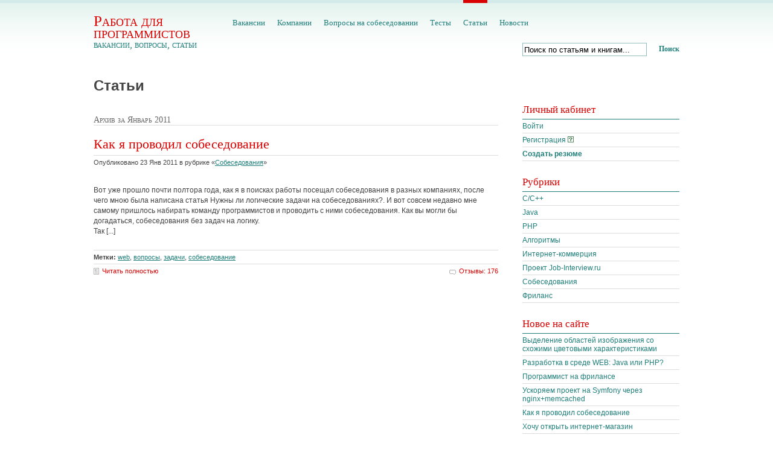

--- FILE ---
content_type: text/html; charset=UTF-8
request_url: http://job-interview.ru/articles/post/date/2011/01
body_size: 6088
content:
<!DOCTYPE html PUBLIC "-//W3C//DTD XHTML 1.0 Transitional//EN" "http://www.w3.org/TR/xhtml1/DTD/xhtml1-transitional.dtd">
<html xmlns="http://www.w3.org/1999/xhtml" lang="ru">
<head profile="http://gmpg.org/xfn/11">
	<meta http-equiv="Content-Type" content="text/html; charset=UTF-8" />
	<meta http-equiv="Content-Language" content="ru" />
	<meta name="keywords" content="статьи, собеседование, программист, вопросы, тесты, вакансии, работа, помощь, php, пхп, веб, web" />
	<meta name="description" content="Вопросы на собеседованиях для программистов, вакансии, тесты для программистов, статьи о поиске работы и профессии программиста" />
	<meta name='yandex-verification' content='58d3188ba8fb47d2' />
	<title>  2011  Январь / Статьи / Работа для  программистов</title>

	<link rel="stylesheet" href="/articles/wp-content/themes/job-interview/style.css" type="text/css" media="screen" />

		
	<link rel="alternate" type="application/rss+xml" title="RSS 2.0" href="http://job-interview.ru/articles/feed" />
	<link rel="alternate" type="text/xml" title="RSS .92" href="http://job-interview.ru/articles/feed/rss" />
	<link rel="alternate" type="application/atom+xml" title="Atom 0.3" href="http://job-interview.ru/articles/feed/atom" />
	<link rel="pingback" href="/articles/xmlrpc.php" />
	<link rel="shortcut icon" href="/favicon.ico" />

		<link rel='archives' title='Март 2012' href='/articles/post/date/2012/03' />
	<link rel='archives' title='Февраль 2012' href='/articles/post/date/2012/02' />
	<link rel='archives' title='Май 2011' href='/articles/post/date/2011/05' />
	<link rel='archives' title='Февраль 2011' href='/articles/post/date/2011/02' />
	<link rel='archives' title='Январь 2011' href='/articles/post/date/2011/01' />
	<link rel='archives' title='Май 2010' href='/articles/post/date/2010/05' />
	<link rel='archives' title='Февраль 2010' href='/articles/post/date/2010/02' />
	<link rel='archives' title='Декабрь 2009' href='/articles/post/date/2009/12' />
	<link rel='archives' title='Октябрь 2009' href='/articles/post/date/2009/10' />
	<link rel='archives' title='Август 2009' href='/articles/post/date/2009/08' />
	<link rel='archives' title='Июль 2009' href='/articles/post/date/2009/07' />
	<link rel='archives' title='Июнь 2009' href='/articles/post/date/2009/06' />


	<link rel='stylesheet' id='wp-e-commerce-dynamic-css'  href='/articles/wp-content/plugins/wp-e-commerce/themes/wpsc_user_dynamic.css?ver=3.7.33' type='text/css' media='all' />
<link rel='stylesheet' id='wpsc-theme-css-css'  href='/articles/wp-content/plugins/wp-e-commerce/themes/iShop/iShop.css?ver=3.7.33' type='text/css' media='all' />
<link rel='stylesheet' id='wpsc-theme-css-compatibility-css'  href='/articles/wp-content/plugins/wp-e-commerce/themes/compatibility.css?ver=3.7.33' type='text/css' media='all' />
<link rel='stylesheet' id='wpsc-product-rater-css'  href='/articles/wp-content/plugins/wp-e-commerce/js/product_rater.css?ver=3.7.33' type='text/css' media='all' />
<link rel='stylesheet' id='wpsc-thickbox-css'  href='/articles/wp-content/plugins/wp-e-commerce/js/thickbox.css?ver=3.7.33' type='text/css' media='all' />
<!--[if lt IE 7]>
<link rel='stylesheet' id='wpsc-ie-fixes-css'  href='/articles/wp-content/plugins/wp-e-commerce/themes/wpsc-ie-fixes.css?ver=3.7.33' type='text/css' media='all' />
<![endif]-->
<link rel='stylesheet' id='wp-pagenavi-css'  href='/articles/wp-content/plugins/wp-pagenavi/pagenavi-css.css?ver=2.50' type='text/css' media='all' />
<script type='text/javascript' src='http://job-interview.ru/articles/wp-includes/js/jquery/jquery.js?ver=1.3.2'></script>
<script type='text/javascript' src='/articles/wp-content/plugins/wp-e-commerce/js/wp-e-commerce.js?ver=3.733'></script>
<script type='text/javascript' src='/articles/wp-content/plugins/wp-e-commerce/js/ajax.js?ver=3.733'></script>
<script type='text/javascript' src='/articles/wp-content/plugins/wp-e-commerce/themes/wpsc_user_dynamic.js?ver=3.7.33'></script>
<script type='text/javascript' src='/articles/wp-content/plugins/wp-e-commerce/wpsc-admin/js/jquery.livequery.js?ver=1.0.3'></script>
<script type='text/javascript' src='/articles/wp-content/plugins/wp-e-commerce/js/user.js?ver=3.733'></script>
<script type='text/javascript' src='/articles/wp-content/plugins/wp-e-commerce/js/thickbox.js?ver=Instinct_e-commerce'></script>
<link rel="EditURI" type="application/rsd+xml" title="RSD" href="/articles/xmlrpc.php?rsd" />
<link rel="wlwmanifest" type="application/wlwmanifest+xml" href="/articles/wp-includes/wlwmanifest.xml" /> 
<link rel='index' title='Работа для  программистов' href='/articles' />
<meta name="generator" content="WordPress 2.8" />
<!-- Theme My Login Version 3.2.7 -->
<link rel="stylesheet" type="text/css" href="/articles/wp-content/plugins/theme-my-login/theme-my-login.css" />
<!-- Theme My Login Version 3.2.7 -->
<link rel='alternate' type='application/rss+xml' title='Работа для  программистов Product List RSS' href='/articles/index.php?rss=true&amp;action=product_list'/>
<link rel="stylesheet" href="/articles/wp-content/plugins/wp-syntax/wp-syntax.css" type="text/css" media="screen" />
</head>

<body>

<div id="wrap">
	
	<div id="header">
		<div class="topLogo">
						<h1><a href="/" title="Работа для  программистов">Работа для  программистов</a></h1>
						<span class="blogDescription">вакансии, вопросы, статьи</span>		</div>

		<div class="topMenu">
		<ul style="font-size: 13px; width: 700px">
			<li><a href="/vacancy/" title="Вакансии для программистов">Вакансии</a></li>
                        <li><a href="/company/" title="Работа в компаниях для  программистов">Компании</a></li>
			<li><a href="/questions/" title="Вопросы на собеседовании для программистов">Вопросы на собеседовании</a></li>
			<li><a href="/test/" title="Тесты для программистов">Тесты</a></li>
			<li class="current_page_item"><a href="/articles/" title="Статьи для программистов">Статьи</a></li>
                        <li><a href="/news/" title="Новости для программистов">Новости</a></li>
		</ul>
		</div>

		<div class="topSearch">
			<form method="get" name="searchform" id="searchform" action="/search">
				<input type="text" value="Поиск по статьям и книгам..." name="s" class="s" onfocus="if (this.value == 'Поиск по статьям и книгам...') {this.value = '';}" onblur="if (this.value == '') {this.value = 'Поиск по статьям и книгам...';}" />
				<a href="javascript:document.searchform.submit();" class="searchSubmit">Поиск</a>
			</form>
		</div>
	</div>
	<div id="headPart">
	  <h1>Статьи</h1>
	</div>

	<div id="page">

		
		<div id="content">

						
						<h4 class="archiveTitle">Архив за Январь 2011</h4>

			
								<div class="post">
				<div class="postTitle"><h2><a href="/articles/post/290" rel="bookmark" title="Как я проводил собеседование">Как я проводил собеседование</a></h2></div>
				<div class="postInfo">Опубликовано 23 Янв 2011 в рубрике «<a href="/articles/post/category/interview" title="Просмотреть все записи в Собеседования" rel="category tag">Собеседования</a>» </div>

				<div class="postContent">
				<p>Вот уже прошло почти полтора года, как я в поисках работы посещал собеседования в разных компаниях, после чего мною была написана статья Нужны ли логические задачи на собеседованиях?. И вот совсем недавно мне самому пришлось набирать команду программистов и проводить с ними собеседования. Как вы могли бы догадаться, собеседования без задач на логику.<br />
Так [...]</p>
				</div>

				<div class="postExtras"><strong>Метки:</strong> <a href="/articles/post/tag/web" rel="tag">web</a>, <a href="/articles/post/tag/%d0%b2%d0%be%d0%bf%d1%80%d0%be%d1%81%d1%8b" rel="tag">вопросы</a>, <a href="/articles/post/tag/%d0%b7%d0%b0%d0%b4%d0%b0%d1%87%d0%b8" rel="tag">задачи</a>, <a href="/articles/post/tag/%d1%81%d0%be%d0%b1%d0%b5%d1%81%d0%b5%d0%b4%d0%be%d0%b2%d0%b0%d0%bd%d0%b8%d0%b5" rel="tag">собеседование</a></div>				
				<div class="postMeta">
					<span class="postLink"><a href="/articles/post/290" title="Как я проводил собеседование">Читать полностью</a></span>
										<span class="postComments"><a href="/articles/post/290#comments" title="Комментарий на Как я проводил собеседование">Отзывы: 176 </a></span>
									</div>
			</div>
			


					</div>

		
				<div id="rsidebar">
                        <ul>
                            <li>
                                <h2>Личный кабинет</h2>

                                                                    <script>
                                    jQuery(document).ready(function(){

                                    jQuery("#why_reg").click(function () {
                                        if(jQuery("#why_reg_text").is(":hidden"))
                                        {
                                            jQuery("#why_reg_text").fadeIn("slow");
                                        }
                                        else
                                        {
                                            jQuery("#why_reg_text").fadeOut("slow");
                                        }
                                    });

                                    jQuery("#why_reg_close").click(function () {
                                        jQuery("#why_reg_text").fadeOut("slow");
                                    });

                                    });
                                    </script>

                                    <div id="why_reg_text" class="why_reg_message" style="display: none">
                                        <table border="0" cellpadding="0" cellspacing="0" width="100%">
                                            <tr>
                                                <td><center><strong>Для чего нужна регистрация?</strong></center></td>
                                                <td align="right"><a style="outline: none;" id="why_reg_close" href="javascript: void(0);"><img src="/articles/wp-content/plugins/user_verify_ajax/includes/images/krestik.gif"></a></td>
                                            </tr>
                                        </table>
                                        <p>
                                            После прохождения <a href="/articles/login?action=register">регистрации</a> вы получаете возможность добавлять статьи, в которых можете делиться своим опытом прохождения собеседований, профессиональными знаниями или задать интересующие вас вопросы и получать на них ответы от программистов.                                        </p>

                                    </div>
                                
                                <ul>
                                                                    <li>
                                        <a href="/articles/login">Войти</a>
                                    </li>
                                    <li>
                                        <a href="/register/">Регистрация</a> <a style="outline: none;" id="why_reg" href="javascript: void(0);" title="Для чего нужна регистрация?"><img src="/articles/wp-content/plugins/user_verify_ajax/includes/images/question.gif" /></a>                                    </li>
                                    <li>
                                        <strong><a href="/resume/online/" title="Создание резюме онлайн для программистов">Создать резюме</a></strong>
                                    </li>
                                                                        </ul>
                            </li>
                        </ul>
			   <ul>
				<li>
													<!--# include file="/adv250x250.html" -->
										</li>
			   </ul>
                        <ul>
                                <!--# include file="/vacancy_top.html" -->
                        </ul>
                        <ul>
                                <!--# include file="/last_comment.html" -->
                        </ul>
                      
			<ul>
				
				
				<li class="categories"><h2>Рубрики</h2><ul>	<li class="cat-item cat-item-29"><a href="/articles/post/category/cplusplus" title="Просмотреть все записи в рубрике C/C++">C/C++</a>
</li>
	<li class="cat-item cat-item-47"><a href="/articles/post/category/java" title="Просмотреть все записи в рубрике Java">Java</a>
</li>
	<li class="cat-item cat-item-11"><a href="/articles/post/category/php" title="Статьи по PHP">PHP</a>
</li>
	<li class="cat-item cat-item-48"><a href="/articles/post/category/%d0%b0%d0%bb%d0%b3%d0%be%d1%80%d0%b8%d1%82%d0%bc%d1%8b" title="Просмотреть все записи в рубрике Алгоритмы">Алгоритмы</a>
</li>
	<li class="cat-item cat-item-38"><a href="/articles/post/category/%d0%b8%d0%bd%d1%82%d0%b5%d1%80%d0%bd%d0%b5%d1%82-%d0%ba%d0%be%d0%bc%d0%bc%d0%b5%d1%80%d1%86%d0%b8%d1%8f" title="Просмотреть все записи в рубрике Интернет-коммерция">Интернет-коммерция</a>
</li>
	<li class="cat-item cat-item-1"><a href="/articles/post/category/project" title="Просмотреть все записи в рубрике Проект Job-Interview.ru">Проект Job-Interview.ru</a>
</li>
	<li class="cat-item cat-item-3"><a href="/articles/post/category/interview" title="Просмотреть все записи в рубрике Собеседования">Собеседования</a>
</li>
	<li class="cat-item cat-item-45"><a href="/articles/post/category/freelance" title="Просмотреть все записи в рубрике Фриланс">Фриланс</a>
</li>
</ul></li>
				<li>
					<h2>Новое на сайте</h2>
					<ul>	<li><a href='/articles/post/362' title='Выделение областей изображения со схожими цветовыми характеристиками'>Выделение областей изображения со схожими цветовыми характеристиками</a></li>
	<li><a href='/articles/post/356' title='Разработка в среде WEB: Java или PHP?'>Разработка в среде WEB: Java или PHP?</a></li>
	<li><a href='/articles/post/332' title='Программист на фрилансе'>Программист на фрилансе</a></li>
	<li><a href='/articles/post/300' title='Ускоряем проект на Symfony через nginx+memcached'>Ускоряем проект на Symfony через nginx+memcached</a></li>
	<li><a href='/articles/post/290' title='Как я проводил собеседование'>Как я проводил собеседование</a></li>
	<li><a href='/articles/post/271' title='Хочу открыть интернет-магазин'>Хочу открыть интернет-магазин</a></li>
	<li><a href='/articles/post/234' title='CMS Битрикс. За и против.'>CMS Битрикс. За и против.</a></li>
	<li><a href='/articles/post/194' title='“Многопоточность” в PHP (socket)'>“Многопоточность” в PHP (socket)</a></li>
	<li><a href='/articles/post/160' title='Отладка программ в командной строке Linux'>Отладка программ в командной строке Linux</a></li>
	<li><a href='/articles/post/104' title='Вопросы на собеседовании для PHP-программиста (часть 3)'>Вопросы на собеседовании для PHP-программиста (часть 3)</a></li>
</ul>
				</li>

				
				
										</ul>

			<ul>
								<li class="rssFeed"><a href="/articles/feed/rss" title="Подписка на RSS-ленту">Подписка на RSS</a></li>
				
				
				<li>
					<h2>Архив</h2>
					<ul>
							<li><a href='/articles/post/date/2012/03' title='Март 2012'>Март 2012</a></li>
	<li><a href='/articles/post/date/2012/02' title='Февраль 2012'>Февраль 2012</a></li>
	<li><a href='/articles/post/date/2011/05' title='Май 2011'>Май 2011</a></li>
	<li><a href='/articles/post/date/2011/02' title='Февраль 2011'>Февраль 2011</a></li>
	<li><a href='/articles/post/date/2011/01' title='Январь 2011'>Январь 2011</a></li>
	<li><a href='/articles/post/date/2010/05' title='Май 2010'>Май 2010</a></li>
	<li><a href='/articles/post/date/2010/02' title='Февраль 2010'>Февраль 2010</a></li>
	<li><a href='/articles/post/date/2009/12' title='Декабрь 2009'>Декабрь 2009</a></li>
	<li><a href='/articles/post/date/2009/10' title='Октябрь 2009'>Октябрь 2009</a></li>
	<li><a href='/articles/post/date/2009/08' title='Август 2009'>Август 2009</a></li>
	<li><a href='/articles/post/date/2009/07' title='Июль 2009'>Июль 2009</a></li>
	<li><a href='/articles/post/date/2009/06' title='Июнь 2009'>Июнь 2009</a></li>
					</ul>
				</li>

							</ul>
		</div>
	</div>

	<div id="footer">
		<div class="left">
		&copy;2012 Все права защищены Job-Interview.ru.
		<br/>
		<br/>
		<a target="_blank" href="http://vkontakte.ru/club17930164" rel="external nofollow"><img border="0" src="/img/vkontakte.gif"/></a>
                <a target="_blank" href="http://twitter.com/jobinterview_ru" rel="external nofollow" title="Следите за нашими вакансиями в Twitter"><img border="0" src="/img/twitter.png"/></a>
		</div>
		<div class="right">
			<ul class="footerMenu">
                            <li><a href="/vacancy/" title="Вакансии для программистов">Вакансии</a></li>                            <li><a href="/questions/" title="Вопросы на собеседовании для программистов">Вопросы на собеседовании</a></li>
                            <li><a href="/test/" title="Тесты для программистов">Тесты</a></li>
                            <li class="current_page_item"><a href="/articles/" title="Статьи для программистов">Статьи</a></li>
                            <li><a href="/news/" title="Новости для программистов">Новости</a></li>
                            <li><a href="/contact/">Связаться с нами</a></li>
			</ul>
			<br />
			<ul class="footerMenu">
			<li>
			<div align="right" class="counters">
<a href="http://www.opennet.ru" target="_blank"><img src="http://www.opennet.ru/ob31x88.gif" height="31" width="88" border="0" alt="Проект OpenNET"></a>
<!--LiveInternet counter--><script type="text/javascript"><!--
document.write("<a href='http://www.liveinternet.ru/click' "+
"target=_blank><img src='http://counter.yadro.ru/hit?t14.1;r"+
escape(document.referrer)+((typeof(screen)=="undefined")?"":
";s"+screen.width+"*"+screen.height+"*"+(screen.colorDepth?
screen.colorDepth:screen.pixelDepth))+";u"+escape(document.URL)+
";h"+escape(document.title.substring(0,80))+";"+Math.random()+
"' alt='' title='LiveInternet: показано число просмотров за 24"+
" часа, посетителей за 24 часа и за сегодня' "+
"border='0' width='88' height='31'><\/a>")
//--></script><!--/LiveInternet-->

<!-- HotLog -->
<script type="text/javascript" language="javascript">
hotlog_js="1.0"; hotlog_r=""+Math.random()+"&amp;s=639800&amp;im=116&amp;r="+
escape(document.referrer)+"&amp;pg="+escape(window.location.href);
document.cookie="hotlog=1; path=/"; hotlog_r+="&amp;c="+(document.cookie?"Y":"N");
</script>
<script type="text/javascript" language="javascript1.1">
hotlog_js="1.1"; hotlog_r+="&amp;j="+(navigator.javaEnabled()?"Y":"N");
</script>
<script type="text/javascript" language="javascript1.2">
hotlog_js="1.2"; hotlog_r+="&amp;wh="+screen.width+"x"+screen.height+"&amp;px="+
(((navigator.appName.substring(0,3)=="Mic"))?screen.colorDepth:screen.pixelDepth);
</script>
<script type="text/javascript" language="javascript1.3">
hotlog_js="1.3";
</script>
<script type="text/javascript" language="javascript">
//<![CDATA[
hotlog_r+="&amp;js="+hotlog_js;
document.write('<a href="http://click.hotlog.ru/?639800" target="_top"><img '+
'src="http://hit30.hotlog.ru/cgi-bin/hotlog/count?'+
hotlog_r+'" border="0" width="88" height="31" alt="HotLog"><\/a>');
//]]>
</script>
<noscript>
<a href="http://click.hotlog.ru/?639800" target="_top"><img
src="http://hit30.hotlog.ru/cgi-bin/hotlog/count?s=639800&amp;im=116" border="0"
width="88" height="31" alt="HotLog" /></a>
</noscript>
<!-- /HotLog -->

<!-- begin of Top100 logo -->
<a href="http://top100.rambler.ru/home?id=1797973" target="_blank"><img src="http://top100-images.rambler.ru/top100/banner-88x31-rambler-black2.gif" alt="Rambler's Top100" width="88" height="31" border="0" /></a>
<!-- end of Top100 logo -->
<!-- begin of Top100 code -->
<script id="top100Counter" type="text/javascript" src="http://counter.rambler.ru/top100.jcn?1797973"></script><noscript><img src="http://counter.rambler.ru/top100.cnt?1797973" alt="" width="1" height="1" border="0"/></noscript>
<!-- end of Top100 code -->
<!-- toodoo-key: pxd3faBEwG5gXepVS1Vjk -->
</div>
			</li>
			</ul>
		</div>
	</div>

</div>

<!-- Yandex.Metrika counter -->
<div style="display:none;"><script type="text/javascript">
(function(w, c) {
    (w[c] = w[c] || []).push(function() {
        try {
            w.yaCounter11389651 = new Ya.Metrika({id:11389651, enableAll: true, webvisor:true});
        }
        catch(e) { }
    });
})(window, "yandex_metrika_callbacks");
</script></div>
<script src="//mc.yandex.ru/metrika/watch.js" type="text/javascript" defer="defer"></script>
<noscript><div><img src="//mc.yandex.ru/watch/11389651" style="position:absolute; left:-9999px;" alt="" /></div></noscript>
<!-- /Yandex.Metrika counter -->

<script type="text/javascript">
var gaJsHost = (("https:" == document.location.protocol) ? "https://ssl." : "http://www.");
document.write(unescape("%3Cscript src='" + gaJsHost + "google-analytics.com/ga.js' type='text/javascript'%3E%3C/script%3E"));
</script>
<script type="text/javascript">
try {
var pageTracker = _gat._getTracker("UA-11072031-1");
pageTracker._trackPageview();
} catch(err) {}</script>
</body>
</html>


--- FILE ---
content_type: text/css
request_url: http://job-interview.ru/articles/wp-content/themes/job-interview/style.css
body_size: 2564
content:
/*  
Theme Name: Simple Balance 2.1
Theme URI: http://blogsessive.com
Description: Simple, highly customizable, well-balanced 3 column theme. More Power. More Style. Your Style!
Tags: fixed width, three columns, simple, control panel, custom layout
Author: Alex Cristache
Author URI: http://blogsessive.com
*/

/* License and other information:

- This theme is released unde Creative Commons 3.0 licence;
- You may share, modify and use it in personal or commercial projects;
- I'd appreciate it if you DO NOT remove the author information in the theme's footer;
- Under any circumstances, DO NOT remove the original author information from this CSS file (this includes Name and URL);
- If you modify the theme, please mention the original author in a comment like this one.

*/


/* General styles */
body {
	background: #fff url(img/background.png) repeat-x;
	margin: 0 auto;
	text-align: center;
	font: normal normal 12px Tahoma, Arial, Verdana, sans-serif;
	color: #444;
}

#wrap {
	margin: 0 auto;
	width: 970px;
	text-align: left;
}

a {
	color: #207f7b;
	text-decoration: none;
}

a:hover {
	color: #d90202;
}

a img {
	border: none;
}

form {
	margin: 0;
	padding: 0;
}

small {
	font-size: 9px;
}

.left {
	float: left;
}

.right {
	float: right;
}


/* Header styles */
#header {
	width: 970px;
	overflow: hidden;
	margin-bottom: 35px;
}

.topLogo {
	width: 210px;
	float: left;
	margin-right: 20px;
	padding-top: 25px;
}

.topLogo h1, .topLogo h2 {
	font: normal normal 25px Georgia, "Times New Roman", serif;
	font-variant: small-caps;
	color: #d90202;
	margin: 0;
	padding: 0;
	line-height: 20px;
}

.topLogo h1 a, .topLogo h2 a {
	text-decoration: none;
	color: #d90202;
}

.topLogo h1 a:hover, .topLogo h2 a:hover {
	color: #207f7b;
}

.topLogo .blogDescription {
	font: normal normal 16px Georgia, "Times New Roman", serif;
	font-variant: small-caps;
	color: #207f7b;
}

.topMenu {
	width: 470px;
	float: left;
	margin-right: 20px;
	font: normal normal 14px Georgia, "Times New Roman", serif;
}

.topMenu ul {
	margin: 0;
	padding: 0;
	list-style: none;
	display: block;
}

.topMenu ul li {
	margin: 0 20px 0 0;
	padding: 25px 0 0 0;
	float: left;
	border-top: 5px solid #d2ebea;
}

.topMenu ul li.current_page_item {
	border-top: 5px solid #d90202;
}

.topMenu ul li a {
	color: #207f7b;
	padding-top: 20px;
	text-decoration: none;
}

.topMenu ul li a:hover {
	color: #d90202;
}

.topSearch {
	width: 260px;
	float: right;
	padding-top: 25px;
}

.s {
	border: 1px solid #92bdbb;
	width: 200px;
	float: left;
	height: 18px;
}

.searchSubmit {
	padding: 0;
	background: none;
	border: none;
	font: normal bold 12px Georgia, "Times New Roman", serif;
	cursor: pointer;
	float: right;
	line-height: 20px;
}

/* Page structure styles */

#page {
	width: 970px;
	overflow: hidden;
}

#lsidebar {
	width: 200px;
	float: left;
	margin-right: 20px;
}

#rsidebar {
	float: right;
	width: 260px;
}

#content {
	float: left;
	width: 670px;
	margin-right: 20px;
}

/* Sidebars styles */

#lsidebar .leftPic{
	padding-top: 170px;
	background: url(img/pic-sidebar.jpg) no-repeat;
}

#lsidebar .leftPicCustomWrap {
	width: 200px;
	overflow: hidden;
}

#lsidebar .leftPicCustom {
	margin: 0;
	border: 0;
	background: none;
}

#lsidebar h2, #rsidebar h2 {
	font: normal normal 17px Georgia, "Times New Roman", serif;
	color: #d90202;
	margin: 0;
	padding: 0 0 5px 0;
	border-bottom: 1px solid #207f7b;
}

#lsidebar ul, #rsidebar ul {
	margin: 0;
	padding: 0;
	list-style: none;
}

#lsidebar ul ul ul, #rsidebar ul ul ul {
	margin: 4px 0 0 10px;
	padding: 0;
	list-style: none;
}

#lsidebar ul li, #rsidebar ul li {
	margin: 0 0 25px 0;
	padding: 0;
	list-style: none;
}

#lsidebar li li, #rsidebar li li {
	margin: 0;
	padding: 4px 0;
	list-style: none;
	border-bottom: 1px solid #ddd;
}

#lsidebar li li li, #rsidebar li li li {
	margin: 0;
	padding: 4px 0;
	list-style: none;
	border: none;
}

#lsidebar ul ul ul a, #rsidebar ul ul ul a {
	font-size: 11px;
}

#rsidebar li.rssFeed {
	background: url(img/bg-rss.gif) no-repeat;
	width: 200px;
	height: 50px;
	font: normal bold 12px Georgia, "Times New Roman", serif;
}

.textwidget {
	padding-top: 10px;
}

.rssFeed a {
	line-height: 50px;
	width: 143px;
	height: 50px;
	display: block;
	text-decoration: none;
	color: #fff;
	padding-left: 57px;
}

.rssFeed a:hover {
	color: #fffcc5;
}

.rssForm form {
	margin: 10px 0;
}

.rssEmail {
	border: 1px solid #92bdbb;
	width: 126px;
}

.rssSubmit {
	width: 66px;
	padding: 0;
	background: none;
	border: none;
	font: normal bold 12px Georgia, "Times New Roman", serif;
	cursor: pointer;
	color: #207f7b;
}

.rssForm small {
	padding: 2px;
	background: #eff7f7;
	display: block;
}

#rsidebar .ads125 {
	padding: 10px 0 0 0;
	width: 260px;
	overflow: hidden;
}

.leftBanner {
	float: left;
	margin-bottom: 10px;
}
.rightBanner {
	float: right;
	margin-bottom: 10px;
}

.advertiseHere {
	clear: both;
	display: block;
	text-align: center;
	font: normal bold 12px Georgia, "Times New Roman", serif;
	margin-bottom: 10px;
}

.google250 {
	text-align: center;
}

#wp-calendar {
	width: 100%;
	padding: 0;
	border: none;
	margin: 0;
}

#wp-calendar caption {
	padding: 4px;
	font: normal bold 12px Georgia, "Times New Roman", serif;
	color: #207f7b;
}

#wp-calendar th {
	padding: 4px;
	text-align: center;
	background: #eff7f7;
}

#wp-calendar td {
	padding: 4px;
	text-align: center;
	background: #f5f5f5;
}

#wp-calendar #prev {
	text-align: left;
}

#wp-calendar #next {
	text-align: right;
}

#wp-calendar a {
	color: #d90202;
}

#wp-calendar a:hover {
	color: #207f7b;
}


/* Content styles */

.topAd {
	margin-bottom: 25px;
}

.archiveTitle {
	font: normal normal 14px Georgia, "Times New Roman", serif;
	color: #666;
	font-variant: small-caps;
	border-bottom: 1px solid #ddd;
}

.post {
	margin-bottom: 25px;
	width: 670px;
	overflow: hidden;
}

.postFeatured {
	margin-bottom: 25px;
	width: 450px;
	overflow: hidden;
	padding: 10px;
	background: #f5f5f5;
}

.post a, .postFeatured a {
	text-decoration: underline;
}

.postTitle h1, .postTitle h2 {
	font: normal normal 22px Georgia, "Times New Roman", serif;
	color: #d90202;
	padding: 0 0 5px 0;
	border-bottom: 1px solid #ddd;
	margin: 0 0 5px 0;
}

.postTitle h1 a, .postTitle h2 a {
	font: normal normal 22px Georgia, "Times New Roman", serif;
	color: #d90202;
	text-decoration: none;
}

.postTitle h1 a:hover, .postTitle h2 a:hover {
	font: normal normal 22px Georgia, "Times New Roman", serif;
	color: #207f7b;
}

.postInfo {
	font-size: 11px;
}

.postContent {
	margin-top: 20px;
	margin-bottom: 10px;
	line-height: 17px;
	width: 670px;
	overflow: hidden;
}

.sizeFeatured {
	width: 450px;
}

.featHead {
	font: normal normal 14px Georgia, "Times New Roman", serif;
	color: #777;
	font-variant: small-caps;
	text-transform: capitalize;
	background: #ddd;
	padding: 3px 10px;
}

.postContent h1 {
	font: normal normal 22px Georgia, "Times New Roman", serif;
	color: #207f7b;
}

.postContent h2 {
	font: normal normal 20px Georgia, "Times New Roman", serif;
	color: #207f7b;
}

.postContent h3 {
	font: normal normal 18px Georgia, "Times New Roman", serif;
	color: #207f7b;
}

.postContent h4 {
	font: normal bold 14px Georgia, "Times New Roman", serif;
	color: #666;
	font-variant: small-caps;
	text-transform: capitalize;
}

.postContent blockquote {
	margin: 0;
	padding: 20px 20px 20px 40px;
	background: #eff7f7 url(img/bg-blockquote.gif) no-repeat;
	font: normal normal 12px Georgia, "Times New Roman", serif;
}

.postExtras {
	border-top: 1px solid #ddd;
	padding: 5px 0;
	font-size: 11px;
}

.postMeta {
	border-top: 1px solid #ddd;
	text-align: right;
	padding-top: 5px;
	font-size: 11px;
	width: 670px;
	overflow: hidden;
}

.postMetaFeatured {
	border-top: 1px solid #ddd;
	text-align: right;
	padding-top: 5px;
	font-size: 11px;
	width: 450px;
	overflow: hidden;
}

.postMeta a, .postMetaFeatured a {
	color: #d90202;
	text-decoration: none;
}

.postMeta a:hover, .postMetaFeatured a:hover {
	color: #207f7b;
}

.postLink {
	float: left;
}

.bookLink {
	float: left;
}

.postComments a {
	background: url(img/icon-comments.gif) no-repeat 0 4px;
	padding-left: 16px;
}

.postLink a {
	background: url(img/icon-postlink.gif) no-repeat 0 1px;
	padding-left: 14px;
}

.bookLink a {
	background: url(img/book_open.png) no-repeat;
	padding-left: 20px;
}

.navigation {
	width: 670px;
	font: normal normal 14px Georgia, "Times New Roman", serif;
	overflow: hidden;
}

.navigation a {
	text-decoration: none;
	margin-bottom: 25px;
	display: block;
}

/* Comments styles */

.commentZone {
	margin-bottom: 25px;
}

h3#respond, h3#comments, h3#trackbacks {
	font: normal normal 18px Georgia, "Times New Roman", serif;
	color: #d90202;
	padding: 0 0 5px 0;
	border-bottom: 1px solid #ddd;
	margin: 30px 0 0 0;
}

.commentList {
	margin: 0;
	padding: 0;
	list-style: none;
}

.commentList li {
	width: 670px;
	overflow: hidden;
	display: block;
	padding: 10px 0 0 0;
	border-bottom: 1px solid #ddd;
}

.commentLeft {
	float: left;
	width: 15%;
}

.commentLeft img {
	padding: 4px;
	border: 1px solid #e5e5e5;
}

.commentAuthor {
	font: normal bold 14px Georgia, "Times New Roman", serif;
}

.commentAuthor a {
	color: #d90202;
}

.commentAuthor a:hover {
	color: #207f7b;
}

.commentRight {
	float: right;
	width: 85%;
	overflow: hidden;
}

.commentRight p {
	margin: 10px 0;
}

#author, #email, #url {
	border: 1px solid #92bdbb;
}

#comment {
	border: 1px solid #92bdbb;
	width: 400px;
}

#submit {
	width: 80px;
	height: 20px;
	border: none;
	background: url(img/bg-addcomment.gif) no-repeat;
	font: normal bold 12px Georgia, "Times New Roman", serif;
	color: #fff;
	text-align: center;
	cursor: pointer;
}

.trackbackList {
	margin: 0;
	padding: 0 0 4px 0;
	border-bottom: 1px solid #ddd;
}

.trackbackList li {
	padding: 4px 0 0 0;
	margin-left: 23px;
}


/* Footer styles */

#footer {
	border-top: 1px solid #ddd;
	padding-top: 5px;
	font-size: 10px;
	margin-bottom: 20px;
	width: 970px;
	overflow: hidden;
}

.footerMenu {
	text-align: right;
	list-style: none;
	margin: 0;
	padding: 0;
}

.footerMenu li {
	display: inline;
	margin-left: 15px;
}

.why_reg_message {
	position:absolute;
	width:200px;
	border:1px solid #207F7B;
	background-color:white;
	text-align:left;
	padding:3px 7px 3px 7px;
	font-size:1em;
	margin:27px 90px;
}

div.robox select {
    width: 350px;
}

div.robox img {
    width: auto;
    height: auto;
    padding: 0 !important;
}

div.robox td {
    width:auto;
    height:auto;
    vertical-align:middle !important;
}

--- FILE ---
content_type: text/css
request_url: http://job-interview.ru/articles/wp-content/plugins/wp-e-commerce/themes/wpsc_user_dynamic.css?ver=3.7.33
body_size: 369
content:
		
    /*
     * Default View Styling
     */
		div.default_product_display div.textcol{
			margin-left: 110px !important;
						min-height: px;
			_height: px;
		}
			
		div.default_product_display  div.textcol div.imagecol{
			position:absolute;
			top:0px;
			left: 0px;
			margin-left: -110px !important;
		}
		
		div.default_product_display  div.textcol div.imagecol a img {
			width: 100px;
			height: px;
		}
		
		div.default_product_display div.item_no_image  {
			width: 98px;
			height: -2px;
		}
		div.default_product_display div.item_no_image a  {
			width: 98px;
		}


    /*
     * Grid View Styling
     */
		div.product_grid_display div.item_no_image  {
			width: 98px;
			height: -2px;
		}
		div.product_grid_display div.item_no_image a  {
			width: 98px;
		}
		
		
		
    /*
     * Single View Styling
     */
     
		div.single_product_display div.item_no_image  {
			width: 126px;
			height: -2px;
		}
		div.single_product_display div.item_no_image a  {
			width: 126px;
		}
		
		div.single_product_display div.textcol{
			margin-left: 138px !important;
						min-height: px;
			_height: px;
		}
			
			
		div.single_product_display  div.textcol div.imagecol{
			position:absolute;
			top:0px;
			left: 0px;
			margin-left: -138px !important;
		}
		
		div.single_product_display  div.textcol div.imagecol a img {
			width: 128px;
			height: px;
		}
      
        div#categorydisplay{
    display: block;
    }
    
    div#branddisplay{
    display: none;
    }
    

--- FILE ---
content_type: text/css
request_url: http://job-interview.ru/articles/wp-content/plugins/wp-e-commerce/themes/iShop/iShop.css?ver=3.7.33
body_size: 6890
content:
/*
Theme Name: iShop Theme
Theme URI: http://instinct.co.nz
Description: Mac Style Theme
Version: 3.5
Author: Thomas Howard
Author URI: http://instinct.co.nz
*/

/*
 * If you delete this file, you can expect your WP e-Commerce installation to break in some manner
 * to create your own theme copy, and paste this file, change the names and alter to your tastes
*/

.wpsc_container{
  position: relative;
  }

div.productdisplay img {
 max-width: none !important;
 padding: 0px;
 border: none;
 }


/*
 * shopping cart styling
 * lots of styling for lots of different ways of displaying it.
 */
div#shoppingcart{
 float: right;
 width: 148px;
 margin: 0px;
 padding: 0px;
 margin-left: 5px;
 }

div#shoppingcart div#shoppingcartcontents{
 font-size: 9pt;
 border: 1px solid #999999;
 background-color: #efefef;
 height: 100%;
 width: 100%;
 text-align: left;
 padding: 0px 6px 0px 0px;
 position: relative;
 z-index: 9;
 }

div#shoppingcart div#shoppingcartcontents strong{
 display: block;
 width: 100%;
 }

div#shoppingcart div strong{
 font-size: 11pt;
 }

div#sideshoppingcart div{
 width: 100%;
 text-align: left;
 padding: 0 0 6px;
 }

/*div#sideshoppingcart div h2{
 margin-left: -1ex;
 display: inline;
 }*/



table.shoppingcart{
 margin-left: -2px;
 margin-bottom: 5px;
 }

table.shoppingcart tr td{
 font-size: 8pt !important;
 }

div#widgetshoppingcart{
 }

div#widgetshoppingcart div{
/*  height: 100%; */
 width: 100%;
 text-align: left;
 }

div#sideshoppingcart b{
/*  height: 100%; 
 float: right;*/
 }

div#widgetshoppingcart div strong.cart_title{
 margin-left: -6px;
 display: inline;
 font-size: 1.2em;
 }

/*div#widgetshoppingcart div h2{
 text-align: left;
 margin-bottom: 4px;
 display: block;
 }*/

a#fancy_collapser_link{
 width: 13px;
 height: 13px;
 padding: 0px;
 margin-left: 5px;
 margin-bottom: -3px;
 border: none;
 }

a#fancy_collapser_link img{
 border: none;
 }

div#shoppingcartcontents{
 display: block;
 }

div#sliding_cart{
  margin: 0px;
  padding: 0px;
  background: none;
  border: none;
  }

span.oldprice{
 text-decoration: line-through;
 }

 span.oldprice span{
 text-decoration: line-through;
 }

span.special{
 color: #DD0000;
 font-weight:bold;
 }

strong.prodtitles{
 display: block;
 margin-bottom: -15px;
 }

 /*h2.prodtitles{
 font-size:1em;
 margin-top: 0px;
}*/

pan.items{
 display:block;
 margin:0 0 15px 0;
}

span.nomore{
 display:block;
 margin:0 0 15px 0;
}

span.numberitems{
 margin:0 5px 0 0;
}

span.subtotal,span.total,span.discount,span.postage,span.tax,span.gocheckout{
display:block;
}

span.totalhead,span.discounthead,span.subtotalhead,span.postagehead,span.taxhead{
font-weight:bold;
margin-right:5px;
}

span.emptycart{
 display:block;
 margin:10px 0 0 0;
}

p.empty,p.visitshop{
 margin:0;
 padding:0;
}


/*
 * end shopping cart styling
 */









/*
 * product default display styling
 */
div.productdisplay{
 position:relative;
 float:left;
 clear:both;
 top:0px;
 left: 0px;
/* margin-top: 10px; */
 margin-bottom: 20px;

 width: 100%;
 text-align: left !important;
 }




div.productdisplay div.imagecol img{
	/* width: 300px; */
	border: 0px solid #ffffff;
 }

div.textcol{
 position:relative;
 float:left;
 top:0px;
 left: 0px;
 padding: 0px;
 padding-bottom: 10px;
 margin: 0px;
 /* Adjust this width according to your layout*/
 width: 80%;
 text-align: left !important;
}


div.imagecol{
 position:absolute;
 float:left;
 top:0px;
 left: 0px;
 padding-right: 5px;
 margin-right: 0px;
/*  border: 0px solid #fff; */
 }

div.producttext{
 color: #757575;
 font-size: 8pt;
 width: 530px;
 text-align: left !important;
 font-style: 'Lucida Grande',Geneva,Arial,Verdana,Helvetica,sans-serif;
 margin: 0px 0px 30px 5px
 }

a.wpsc_product_title{
 color:#44555f;
 border-bottom: 1px solid #c8d2de;
 display: block;
 font-size: 11pt;
 margin: 0px 0px 5px 0px;
 }

a.wpsc_product_title:hover{
 text-decoration: none;
 }

p.wpsc_description{
 margin: 0px 0px 6px 0px;
 }

p.wpsc_variation_forms{
 margin: 0px 0px 0px 0px;
 }

p.wpsc_variation_forms label{
 color: #333333;
 font-size: 9pt;
 font-weight: bold;
 }

p.wpsc_extras_forms label{
 color: #333333;
 font-size: 9pt;
 font-weight: bold;
 }

p.wpsc_product_price{
 margin: 10px 0px 10px 0px;
 color: #333333;
 font-size: 9pt;
 font-weight: bold;
 }

div.wpsc_product_price{
   width:130px;
}

p.wpsc_product_extra_content{
 margin: 10px 0px 10px 0px;
 color: #333333;
 font-size: 9pt;
 font-weight: bold;
 }

 p.galleryheading{
	font-weight:bold;
}

 input.wpsc_buy_button{
 background-image: url(images/buy_button.gif);
 border: none;
 width: 76px;
 height: 25px;
 text-align: center;
/*  vertical-align: top; */
 padding: 0px 0px 0px 0px;
 font-size: 8pt;
 margin-top: 3px;
 color: #6a6c74;
 }



/* styles the additional description */
span.additional_description{
display: none;
}

a.additional_description_link{
display: inline;
}

a.additional_description_link img{
margin-right: 3px;
}

    /*
    * product rating styling
    */
    div.product_footer{
    position: relative;
    padding: 0px !important;
    width: 100%;
    border-top: 1px dashed #cccccc;
    height: 35px;
    margin-top: 1em;
    }

    div.product_footer strong{
    display: block;
    font-size: 7pt;
    font-weight: normal;
    }

    div.product_average_vote{
    position: absolute;
    top: 0px;
    left: 0px;
    width: 50%;
    float: left;
    margin: 0px !important;
    height: inherit;
    }

    div.product_user_vote{
    position: absolute;
    top: 0px;
    right: 0px;
    width: 30%;
    margin: 0px !important;
    height: inherit;
    }

    span.vote_total{
    position: relative;
    top: -3px;
    left: 2px;
    font-size: 7pt;
    }

    span.rating_saved{
    color: #990000;
    display: none;
    }
    /*
    *end product rating styling
    */
/*
 * end default product display styling
 */




 /*
 * list product display styling
 */
table.list_productdisplay{
/* margin-top: 10px; */
 margin-bottom: 20px;
 border-collapse: collapse;
 width: 100%;
 }

table.list_productdisplay tr td{
 vertical-align: top;
 padding-bottom: 0px;
 font-size: 8pt;
/*  border: 1px solid black;  */
 }

table.list_productdisplay tr td select{
 margin-right: 3px;
 }


table.list_productdisplay tr.list_view_description{
 margin: 0px;
 padding: 0px;
 }

table.list_productdisplay tr.list_view_description td{
 margin: 0px;
 padding: 0px 3px 5px 3px;
 }

table.list_productdisplay tr.list_view_description td div{
 display: none;
 padding: 3px;
 }

 /*
 * end list product display styling
 */


/*
 * loading indicator styling
 */

#loadingindicator{
 visibility: hidden;
 font-size: 7pt;
 font-weight: normal;
 }

#loadingindicator img{
 position: relative;
 top: 3px;
 margin-left: 6px;
/*  visibility: hidden; */
  border: none !important;
 }

#alt_loadingindicator{
 visibility: hidden;
 font-size: 7pt;
 font-weight: normal;
 }

#alt_loadingindicator img{
 position: relative;
 top: 3px;
 margin-left: 6px;
/*  visibility: hidden; */
  border: none !important;
 }
/*
 * end loading indicator styling
 */



div.select_country{
 margin-bottom: 5px;
 }

div.select_country form{
 text-align: left;
 }

/*tr.product_shipping td h2{
 margin-bottom: 15px;
/*  margin-top: 5px; */
 }*/

div#homepage_products{
 width:100%;
 }

/* frontpage_product and category view styling */
div.frontpage_product{
 width:auto;
 float: left;
 height: 260px;
 text-align: center;
 }

div.frontpage_product a p{
 margin-top: 0px;
 }

div.frontpage_product a{
 color: #333333 !important;
 font-weight: normal !important;
 }

div.frontpage_product a img{
 border: none;
 }

div.frontpage_product img{
 text-align: center;
 }

div.frontpage_product span.front_page_price{
  display: block;
  }


/* Verify your Order styling */
table.productcart{
 width: 100%;
 margin-top: 10px;
 margin-bottom: 10px;
 padding: 0px;
 border-collapse: collapse;
 padding-top: 3px;
 border: none;
 font-size: inherit;
 }

table.productcart tr td{
 padding-bottom: 5px;
 font-size: 11px;
 font-size: inherit;
 }

table.productcart tr.product_row td{
 padding-bottom: 5px;
 font-size: inherit;
 vertical-align: middle !important;
 }

table.productcart tr.product_row td{
 padding-bottom: 5px;
 font-size: inherit;
 vertical-align: middle !important;
 }


form.adjustform{
 display: inline;
 }

table.productcart tr.firstrow td{
 font-weight:bold;
 background-color: #e5e5e5;
 border-left: 2px solid white;
 }

table.productcart tr.firstrow td.firstcol{
 border-left: none;
 }

table.productcart tr.product_shipping td{
 vertical-align: middle;
 border-top: 1px solid #999999 !important;
 padding-top: 4px;
 }

table.productcart tr.total_price td{
 border-top: 1px solid #999999 !important;
 border-bottom: 1px solid #999999 !important;
 font-weight: bold;
 padding-top: 4px;
 }

ul.checkout_links{
  list-style-type: none;
  padding-left: 0px;
 }


ul.checkout_links li{
  list-style-type: none;
  margin-left: 0px;
 }

ul.checkout_links li a{
 color: #555555 !important;
 font-weight: normal !important;
 }

ul.checkout_links li a:hover{
 color: #000000 !important;
 }

a.termsandconds
 {
 text-decoration: underline;
 }
/* end Verify your Order styling */



/*
 * category display styling
 */

/* override some styling in the default wordpress theme */
.wpsc_container .PeSwitcher ul li:before, .wpsc_container .PeCatsBrands ul li:before{
  content: "";
  }

.wpsc_container .PeSwitcher ul li, .wpsc_container .PeCatsBrands ul li{
  padding-left: 0px !important;
  margin-left: 0px;
  }

.PeSwitcher ul{
 padding-left: 0px;
 }

.PeSwitcher ul li{
 margin-left: 0px;
 }

.category_brand_header{
 list-style: none !important;
  }

.category_brand_header li{
 margin-left: 0px;
 }


.category_brand_header li:before{
 content: none !important;
 }

#content .category_brand_header li a{
 color: #333333;
 font-weight: bold;
  font-size: 11pt;
 }

.PeCatsBrands ul{
 padding-left: 0px;
 }

.PeCatsBrands ul li{
 margin-left: 0px;
 }

.PeCatsBrands  ul.SubCategories{
 margin: 0px;
 }

.PeCatsBrands  ul.SubCategories li{
 margin-left: 1em;
 }

ul.PeCategories{
 margin: 0px;
 }

.category_image{
 float: left;
 }

.widget h3.category{
  margin-top: 0px;
  display: inline;
  }

.category a{
  color:#0066CC;
  }

li.MainCategory strong.category{
  margin-top: 5px;
  font-size: 8pt;
  }

li.MainCategory strong.category a.productlink{
  color:#0066CC;
  font-size: 8pt;
  }

li.MainCategory strong.category a.productlink:visited{
  color:#0066CC;
  }

li.MainCategory strong.category a.productlink:hover{
  color:#114477;
  }

div.wpsc_container div.PeSwitcher ul{
 list-style: none !important;
 list-style-type: none !important;
 }

div.wpsc_container div.PeCatsBrands ul li{
 list-style: none !important;
 list-style-type: none !important;
 }


div.wpsc_container div.PeSwitcher ul{
 list-style: none !important;
 list-style-type: none !important;
 }

div.wpsc_container div.PeCatsBrands ul li{
 list-style: none !important;
 list-style-type: none !important;
 }

img.catimage{
 float:left;
 position: relative;
 top: -3px;
 margin-right: 2pt;
 }

strong.cattitles{
 display: block;
 position: relative;
 margin: 6px 0px 0px 0px;
/* margin-bottom: -15px; */
 }

/*
 * end category display styling
 */


div.wpcart_gallery img
  {
  margin-right: 5px;
  }

/*
 * Fancy notification styling
 */
#fancy_notification{
 position: absolute;
 top: 0px;
 left: 0px;
 background: #ffffff;
 border: 4px solid #cccccc;
 display: none;
 height: auto;
 /*top:expression((document.documentElement.scrollTop+screen.height/2-200)+'px');*/
 z-index: 9;
 }

#fancy_notification #loading_animation{
 display: none;
 padding: 8px;
 }

#fancy_notification #fancy_notification_content{
 display: none;
 width: 300px;
 padding: 8px;
 height: auto;
 text-align: left;
 margin: 0px !important;
 }

#fancy_notification #fancy_notification_content span{
 margin: 0px 0px 6px 0px;
 display: block;
 font-weight: normal;
 }

#fancy_notification #fancy_notification_content a{
 display: block;
 float: left;
 margin-right: 6px;
 margin-bottom: 3px;
 }

/*
 * end Fancy notification styling
 */


table.logdisplay{ width: 100%; }

table.logdisplay tr.toprow td{ text-align: center; font-weight:bold; }

table.logdisplay tr.toprow2 td{ text-align: left; font-weight:bold; }

table.logdisplay tr td{ padding-left: 5px; padding-top: 2px; padding-bottom: 2px;}

table.logdisplay tr.alt{ background-color: #eeeeee; }

table.logdisplay tr.alt td{ background-color: #eeeeee; }

td.processed{ text-align: left; min-width: 140px; width: 140px; white-space: nowrap; }
td.processed a{ border-bottom: none; }
td.processed a img{ margin-left: 5px; }
div#form_field_form_container{ padding: 0px; margin: 0px; }

div#form_field_form_container div, div#form_field_form_container div table{  padding: 0px;  margin: 0px;  width: 100%;  border-collapse: collapse; }

div#form_field_form_container div table tr td{ padding: 0px; margin: 0px; }

div.order_status{ border: 1px solid #eeeeee; display: none; width: 100%; }

div.order_status div{ width: 100%; padding:0px 0px 1ex 0px; display: block !important;}

div.order_status ul{ list-style-type: none; margin: 1ex 0px 0px 0px; padding: 0px; }

div.order_status ul li{ padding-left: 0px; }

div.order_status ul li input{ margin: 0px 2px -2px 0px; }

img.log_expander_icon { margin-right: 3px; }

div.wpsc_page_numbers{
  margin-bottom: 5px;
  clear:both;
  }




/*
 * checkout registration styling
 */

table.wpsc_checkout_table tr td{
 text-align: left;
 }

div#checkout_login_box{
  display: none;
/*  border: 1px solid #339933;
  background-color: #e8fcea;*/
  width: auto;
  padding: 5px 5px 5px 15px;
  margin: 20px 0px 0px 0px;
  }

div#checkout_login_box form{
  text-align: left;
  }

#TB_window img#register_loading_img{
  display: inline;
  border: none;
  margin: 0px 0px -10px 5px;
  padding: 0px;
  display: none;
  }
/*
 * end checkout registration styling
 */

/*
 * single category view styling
 */

div.category_view_product{
  width: 100%;
  float: left;
  text-align: left;
  margin: 0px 0px 30px 0px;
  }

div.category_view_product a img.product_image{
  float: left;
  margin-right: 6px;
  }


div.category_view_product div.product_details{
  display: block;
  float: left;
  }

div.category_view_product div.product_details form{
  text-align: left;
  }

/*
 * also bought product styling
 */
p.wpsc_also_bought_header{
  display:block;
  width: 100%;
  margin:0px 0px 5px;
  color:#44555F;
  font-size: 11pt;
  border-bottom:1px solid #C8D2DE;
  font-weight: bold;
  margin-bottom: 10px;
  }

 div.wpsc_also_bought{
  width: 100%;
  position: relative;
  margin: 0px 0px 0px 0px;
  }

p.wpsc_also_bought{
  float: left;
  margin: 0px 0px 0px 5px
  }

p.wpsc_also_bought a.preview_link{
  display: block;
  margin-bottom: 3px;
  margin-left: 2px;
  height: 96px;
  width: 96px;
/*   border: 1px solid #cccccc; */
  }

 p.wpsc_also_bought img.product_image{
  display: block;
/*   margin: 0px auto 0px auto; */
  }

p.wpsc_also_bought a.wpsc_product_name{
  color:#44555f;
  font-size: 11pt;
  }

/*
 *  Stuff with multiple or miscellaneous uses
 */

strong.title{
 font-size: 12.5pt;
 }

a.categorylink{
 font-size: 8pt;
 }

span.pricedisplay{
 white-space: nowrap;
 color: #333333;
 font-size: 9pt;
 width: 80px;
 float:right;
/*  font-weight: bold; */
 }

td.totals{
 vertical-align: bottom;
 }

form#specials{
 display: inline;
 }

strong.special{
 color: #607090;
 }

div.wpsc_product_search{
 background-color: #eff2f3;
 display: block;
 height: 22px;
 _height: 30px;
 padding: 4px;
 }

div.wpsc_product_search input.wpsc_product_search{
 float: right;
 height: 19px;
 width: 144px;
 _width: 144px;
 margin: 2px 10px 0px 0px;
 padding: 0px 14px 0px 20px;
 background: url(images/iShop_search.png) no-repeat;
 border: none;
 }

div.wpsc_product_search .submit{
 display: none;
 }

 /*
Modified By allen
*/
.autocompleter{
	color: #000000;
	border: 1px solid #BBBBBB;
	width: 255px;
	background-color: #DDDDDD;
}
.autocompleter ul li{
	cursor:pointer;
	padding: 2px 5px;
	font-family:Verdana, Arial, Helvetica, sans-serif;
	white-space: nowrap;
}
.selectAutocompleter{
	cursor:pointer;
	background-color: #999999;
	color:#ffffff;
}

div#product_search{
	position:relative;
	left:-100px;
}

table.products{
	text-decoration:none;
	text-align:left;
	width:240px;
	table-layout:fixed;
}

td.product_img{
	width:35px;
}
/*
div.item_image {
	background-image:url(images/itembg.gif);
	height:86px;
	width:116px;
}*/

div#sidebar div.item_image img {
	border:medium none;
	max-width:none !important;
	padding:8px 0pt 0pt 9px;
}

div.breadcrumb {
  margin: 0px 0px 10px 0px;
}
 /*
End of modified By allen
*/
/* Main Flora Style Sheet for jQuery UI ui-datepicker */
#ui-datepicker-div, .ui-datepicker-inline {
	font-family: Arial,Helvetica,sans-serif;
	font-size: 14px;
	padding: 0;
	margin: 0;
	background: #E0F4D7;
	width: 185px;
}
#ui-datepicker-div {
	display: none;
	border: 1px solid #FF9900;
	z-index: 10;
}
.ui-datepicker-inline {
	float: left;
	display: block;
	border: 0;
}
.ui-datepicker-rtl {
	direction: rtl;
}
.ui-datepicker-dialog {
	padding: 5px !important;
	border: 4px ridge #83C948 !important;
}
button.ui-datepicker-trigger {
	width: 25px;
}
img.ui-datepicker-trigger {
	margin: 2px;
	vertical-align: middle;
}
.ui-datepicker-prompt {
	float: left;
	padding: 2px;
	background: #E0F4D7;
	color: #000;
}
*html .ui-datepicker-prompt {
	width: 185px;
}
.ui-datepicker-control, .ui-datepicker-links, .ui-datepicker-header, .ui-datepicker {
	clear: both;
	float: left;
	width: 100%;
	color: #FFF;
}
.ui-datepicker-control {
	background: #FF9900;
	padding: 2px 0px;
}
.ui-datepicker-links {
	background: #E0F4D7;
	padding: 2px 0px;
}
.ui-datepicker-control, .ui-datepicker-links {
	font-weight: bold;
	font-size: 80%;
	letter-spacing: 1px;
}
.ui-datepicker-links label {
	padding: 2px 5px;
	color: #888;
}
.ui-datepicker-clear, .ui-datepicker-prev {
	float: left;
	width: 34%;
}
.ui-datepicker-rtl .ui-datepicker-clear, .ui-datepicker-rtl .ui-datepicker-prev {
	float: right;
	text-align: right;
}
.ui-datepicker-current {
	float: left;
	width: 30%;
	text-align: center;
}
.ui-datepicker-close, .ui-datepicker-next {
	float: right;
	width: 34%;
	text-align: right;
}
.ui-datepicker-rtl .ui-datepicker-close, .ui-datepicker-rtl .ui-datepicker-next {
	float: left;
	text-align: left;
}
.ui-datepicker-header {
	padding: 1px 0 3px;
	background: #83C948;
	text-align: center;
	font-weight: bold;
	height: 1.3em;
}
.ui-datepicker-header select {
	background: #83C948;
	color: #000;
	border: 0px;
	font-weight: bold;
}
.ui-datepicker {
	background: #CCC;
	text-align: center;
	font-size: 100%;
}
.ui-datepicker a {
	display: block;
	width: 100%;
}
.ui-datepicker-title-row {
	background: #B1DB87;
	color: #000;
}
.ui-datepicker-title-row .ui-datepicker-week-end-cell {
	background: #B1DB87;
}
.ui-datepicker-days-row {
	background: #FFF;
	color: #666;
}
.ui-datepicker-week-col {
	background: #B1DB87;
	color: #000;
}
.ui-datepicker-days-cell {
	color: #000;
	border: 1px solid #DDD;
}
.ui-datepicker-days-cell a {
	display: block;
}
.ui-datepicker-week-end-cell {
	background: #E0F4D7;
}
.ui-datepicker-unselectable {
	color: #888;
}
.ui-datepicker-week-over, .ui-datepicker-week-over .ui-datepicker-week-end-cell {
	background: #B1DB87 !important;
}
.ui-datepicker-days-cell-over, .ui-datepicker-days-cell-over.ui-datepicker-week-end-cell {
	background: #FFF !important;
	border: 1px solid #777;
}
* html .ui-datepicker-title-row .ui-datepicker-week-end-cell {
	background: #B1DB87 !important;
}
* html .ui-datepicker-week-end-cell {
	background: #E0F4D7 !important;
	border: 1px solid #DDD !important;
}
* html .ui-datepicker-days-cell-over {
	background: #FFF !important;
	border: 1px solid #777 !important;
}
* html .ui-datepicker-current-day {
	background: #83C948 !important;
}
.ui-datepicker-today {
	background: #B1DB87 !important;
}
.ui-datepicker-current-day {
	background: #83C948 !important;
}
.ui-datepicker-status {
	background: #E0F4D7;
	width: 100%;
	font-size: 80%;
	text-align: center;
}
#ui-datepicker-div a, .ui-datepicker-inline a {
	cursor: pointer;
	margin: 0;
	padding: 0;
	background: none;
	color: #000;
}
.ui-datepicker-inline .ui-datepicker-links a {
	padding: 0 5px !important;
}
.ui-datepicker-control a, .ui-datepicker-links a {
	padding: 2px 5px !important;
	color: #000 !important;
}
.ui-datepicker-title-row a {
	color: #000 !important;
}
.ui-datepicker-control a:hover {
	background: #FDD !important;
	color: #333 !important;
}
.ui-datepicker-links a:hover, .ui-datepicker-title-row a:hover {
	background: #FFF !important;
	color: #333 !important;
}
.ui-datepicker-multi .ui-datepicker {
	border: 1px solid #83C948;
}
.ui-datepicker-one-month {
	float: left;
	width: 185px;
}
.ui-datepicker-new-row {
	clear: left;
}
.ui-datepicker-cover {
	display: none;
	display: block;
	position: absolute;
	z-index: -1;
	filter: mask();
	top: -4px;
	left: -4px;
	width: 193px;
	height: 200px;
}
td.shipping_header {
	background-color:#E5E5E5;
	text-transform: uppercase;
	font-weight:bold;
}


div.wpsc_category_details {
  margin: 0px 0px 8px 0px;
}

div.wpsc_category_details img {
  float: left;
  margin: 0px 6px 12px 0px;
}
div.wpsc_page_numbers a.selected {
	text-decoration: underline;
}
div.item_no_image {
  border: 2px solid #aaaaaa;
  background: #cccccc;
}

div.item_no_image a, div.item_no_image div.link_substitute {
  display: table-cell;
  width: inherit;
  height: inherit;
  color: #666666;
  text-align: center;
  vertical-align: middle;
}

div.item_no_image a span, div.item_no_image div.link_substitute span {
  display: block;
}


/* Widget CSS */

.shopping-cart-wrapper form {
  clear: both;
}
/*span.pluspostagetax {
  float: right;
}*/

.widget_wpsc_categorisation .wpsc_categorisation_group {
width:100%;
float:right;
margin-bottom:10px;
position:relative;
}
 .clear_category_group {
	clear: both;
}
 .widget_wpsc_categorisation h4.wpsc_category_title {
	margin-top: 4px;
}

 .widget_wpsc_categorisation ul.wpsc_top_level_categories {
}

.widget_wpsc_categorisation ul.category_images li {
  background: none !important;
  clear: both;
}
.widget_wpsc_categorisation ul.category_images li:before{
  content: "" !important;
  }

.widget_wpsc_categorisation ul.category_images .wpsc_category_image_link {
	margin: 0px 0px 4px 0px;
  float: left;
  font-size: 9px;
  font-weight: normal;

}

.widget_wpsc_categorisation ul.category_images a.wpsc_category_link {
  display: block;
	margin: 3px 0px 0px 4px;
  float: left;
}

.submit input, .button, .button-primary, .button-secondary, .button-highlighted, #postcustomstuff .submit input {
-moz-border-radius-bottomleft:11px;
-moz-border-radius-bottomright:11px;
-moz-border-radius-topleft:11px;
-moz-border-radius-topright:11px;
-moz-box-sizing:content-box;
border-style:solid;
border-width:1px;
cursor:pointer;
font-size:11px !important;
line-height:16px;
padding:2px 8px;
text-decoration:none;
}

.button, .button-secondary, .submit input, input[type="button"], input[type="submit"] {
border-color:#BBBBBB;
color:#464646;
}

.button, .submit input, .button-secondary {
background:#F2F2F2 url(images/white-grad.png) repeat-x scroll left top;
}

.submit input, .button, .button-primary, .button-secondary, .button-highlighted, #postcustomstuff .submit input {
text-shadow:0 1px 0 #FFFFFF;
}

table.fixed {
table-layout:fixed;
}

.widefat {
background-color:#FFFFFF;
border-color:#DFDFDF;
}

.widefat {
-moz-border-radius-bottomleft:4px;
-moz-border-radius-bottomright:4px;
-moz-border-radius-topleft:4px;
-moz-border-radius-topright:4px;
border-collapse:separate;
border-spacing:0;
border-style:solid;
border-width:1px;
clear:both;
margin:0;
width:100%;
}

.widefat .check-column {
padding:0;
width:2.2em;
}

.widefat thead tr th, .widefat tfoot tr th, h3.dashboard-widget-title, h3.dashboard-widget-title span, h3.dashboard-widget-title small, .find-box-head {
background:#DFDFDF url(images/gray-grad.png) repeat-x scroll left top;
color:#333333;
}

.widefat th {
text-shadow:0 1px 0 rgba(255, 255, 255, 0.8);
}

.widefat td, .widefat th, #install-plugins .plugins td, #install-plugins .plugins th {
border-color:#DFDFDF;
}

.widefat th, .widefat td {
overflow:hidden;
}

.widefat th {
line-height:1.3em;
padding:7px 7px 8px;
text-align:left;
}

.widefat td, .widefat th {
border-bottom-style:solid;
border-bottom-width:1px;
font-size:11px;
vertical-align:text-top;
}

.widefat th input {
margin:0 0 0 8px;
padding:0;
vertical-align:text-top;
}

.widefat .num, .column-comments, .column-links, .column-posts, .column-parent {
text-align:center;
}

.fixed .column-response, .fixed .column-author, .fixed .column-categories, .fixed .column-tags, .fixed .column-rel, .fixed .column-role {
width:15%;
}

.column-price {
    width:5%;
}

.column-quantity {
    width:25%;
}

.widefat td {
padding:3px 7px;
vertical-align:top;
}

.widefat td, .widefat th {
border-bottom-style:solid;
border-bottom-width:1px;
font-size:11px;
vertical-align:text-top;
}

.alternate, .alt {
background-color:#F9F9F9;
}

.subsubsub {
float:left;
font-size:11px;
list-style-image:none;
list-style-position:outside;
list-style-type:none;
margin:8px 0 5px;
padding:0;
white-space:nowrap;
width:100%;
color:#666666;
}

.subsubsub li {
display:inline;
margin:0;
padding:0;
}

.single_product_display {
    width: 92%
}

td.product_cell{
 vertical-align: middle;
 }

.required {
    background-color:#FFFFE0;
    border:1px solid #92BDBB;
}

div#wpsc_shopping_cart_container input {
    border:1px solid #92BDBB;
}

div#wpsc_shopping_cart_container input.required, textarea.required, select.required {
    border:1px solid red;
}

div#wpsc_shopping_cart_container h4 {
    -x-system-font:none;
    color:#666666;
    font-family:Georgia,"Times New Roman",serif;
    font-size:14px;
    font-size-adjust:none;
    font-stretch:normal;
    font-style:normal;
    font-variant:small-caps;
    font-weight:bold;
    line-height:normal;
    text-transform:none;
}

ul.column{
  width: 100%;
  padding: 0;
  margin: 10px 0;
  list-style: none;
}
ul.column li {
  float: left;
  width: 220px; /* ширина колонки по умолчанию */
  padding: 0;
  display: inline;
}
.block {
  font-size: 0.9em;
  margin-right: 7px; /* отступ между колонками */
}
.block h2 {
  font-size: 1.8em;
}
.block img {
  /* параметры для изображений с меняющимися размерами и бордюром */
  width: 89%; /* убираем 1% от ширины, чтобы предотвратить баг в IE6 */
  padding: 5%;
  background:#fff;
  margin: 0 auto;
  display: block;
  -ms-interpolation-mode: bicubic; /* предотвращение пикселизации изображений в IE 6/7 */
}

.subsubsub a.current {
background:transparent none repeat scroll 0 0;
border:medium none;
font-weight:bold;
}

a.current {
color:#000000;
}

.subsubsub a {
line-height:2;
padding:0.2em;
text-decoration:none;
}

form.profile_form {
    float: left;
}

form.profile_form input, textarea, select {
    border:1px solid #92BDBB;
}

form.profile_form input.required, textarea.required, select.required {
    border:1px solid red;
}

.customer_details tr {
    border-bottom-style:solid;
    border-bottom-width:1px;
    font-size:11px;
    vertical-align:text-top;
}

.customer_details td {
    border-bottom-style:none;
}

span.validation-error {
    color: red;
}

div.search_imagecol {
 float:left;
 top:0px;
 left: 0px;
 padding-right: 5px;
 margin-right: 0px;
/*  border: 0px solid #fff; */
 }

 .pay_button {
    border-color:#BBBBBB;
    color:#464646;
    border:1px solid #92BDBB;
 }

.wp-pagenavi {
margin-bottom:5px;
}

.wp-pagenavi a, .wp-pagenavi a:link {
background-color:#FFFFFF;
border:1px solid #0066CC;
color:#0066CC;
margin:2px;
padding:2px 4px;
text-decoration:none;
}

.delivery_sum {
    float: right;
}

--- FILE ---
content_type: text/css
request_url: http://job-interview.ru/articles/wp-content/plugins/wp-e-commerce/themes/compatibility.css?ver=3.7.33
body_size: 374
content:
/*
Generalised theme compatibility fixes, the shopping cart does not need bullets
*/
 
li.widget_wp_shopping_cart ul {
	list-style-image: none !important;
 	list-style-type: none !important;
 }
  
li.widget_wp_shopping_cart ul li {
	list-style-image: none !important;
 	list-style-type: none !important;
  background: none !important;
 }

li.widget_wp_shopping_cart ul li:before{
	/* Countermand any content properties like the one in the default wordpress theme.  */
	content: "" !important;
}


div.categorydisplay ul li:before{
	/* Countermand any content properties like the one in the default wordpress theme.  */
	content: "" !important;
}

a.additional_description_link img {
  margin:0px 3px 0px 0px;
}

div.textcol form {
  min-width: 300px;
}

div.wpsc_loading_animation {
  visibility: hidden;
}

#idc-container-parent{
clear:both;

}

--- FILE ---
content_type: text/css
request_url: http://job-interview.ru/articles/wp-content/plugins/wp-e-commerce/js/product_rater.css?ver=3.7.33
body_size: 754
content:
/* product rating CSS */

.votes{
 font-family: Verdana, Arial, Helvetica, sans-serif;
 font-size: 7pt;
 color: #333;
  }
  
span.votetext{
 display:block;
 overflow:visible;
 font-family: Verdana, Arial, Helvetica, sans-serif;
 font-size: 9pt;
 color: #333;
 height: 0px;
 }  
  
td.votetext{
 width: 90px;
  }  
  
td.votes{
 text-align: center;
  }
 
.starcontainer{
 margin: 0px;
 padding: 0px;
 width: 90px;
 height: 17px;
 overflow: hidden;
 background: #c4c4b8;
 position: relative;
 } 

.starcontainer a{
 margin: 0px !important;
 padding: 0px !important;
 border: 0px;
 } 
 
.starcontainer a img{
 margin: 0px !important;
 padding: 0px !important;
 border: 0px;
/* border: 1px solid red; */
 width: 18px !important;
 height: 17px !important;
 } 

#singleimg{
 margin: 0px;
 padding: 0px;
 width: 240px;
 text-align:center; 
 }
 
#starcont2{
 margin: 0px;
 padding: 0px;
 width: 90px;
 height: 17px;
 overflow: hidden;
 background: #888;
 }

#starmove{
 width: 190px;
 margin: 0px;
 height: 17px;
 padding-left: 10px;
/*  border: 1px solid green; */
 }
  
img.goldstar{
 height: 17px;
 width: 18px; 
 padding: 0px;
 margin: 0px;
 border: none;
 }
 
#starmovenv{
 width: 150px; 
 margin: 0px;
 padding: 0px;
 height: 17px;
  }

#startxtmove{
 width: 110px;
 margin: 0px;
 padding: 0px;
  }
  
#goldstarcont{
 margin: 0px;
 padding: 0px;
 height: 17px;
 overflow: hidden;
 } 
 
.starimage{
  background: transparent !important;
  float: none !important;
  cursor: pointer;
/*  filter:progid:DXImageTransform.Microsoft.AlphaImageLoader(src='images/24bit-star.png',sizingMethod='scale'); */
 }  
 
div.starcontainer a{/*
 border: 1px solid red;
 display: block;
 visibility: visible;*/
 }
 
div.starcontainer a:hover{
 background: url('images/blue-star.gif') !important; 
/* border: 1px solid black;*/
 }
   
a.star1{
 display:block;
 width: 18px;
 text-align: right;
 z-index: 5;
 position: absolute;
 top: 0px;
 left: 0px;
 }
 
a.star2{
 display:block;
 width: 36px;
 text-align: right;
 z-index: 4;
 position: absolute;
 top: 0px;
 left: 0px;
 }
 

 
a.star3{
 display:block;
 width: 54px;
 text-align: right;
 z-index: 3;
 position: absolute;
 top: 0px;
 left: 0px;
 }
 

a.star4{
 display:block;
 width: 72px;
 text-align: right;
 z-index: 2;
 position: absolute;
 top: 0px;
 left: 0px;
 }
 
a.star5{
 display:block;
 width: 90px;
 text-align: right;
 z-index: 1;
 position: absolute;
 top: 0px;
 left: 0px;
 }

--- FILE ---
content_type: text/css
request_url: http://job-interview.ru/articles/wp-content/plugins/wp-e-commerce/js/thickbox.css?ver=3.7.33
body_size: 963
content:
/* ----------------------------------------------------------------------------------------------------------------*/
/* ---------->>> global settings needed for thickbox <<<-----------------------------------------------------------*/
/* ----------------------------------------------------------------------------------------------------------------*/
.Thickbox, .Thickbox * { margin: 0; padding: 0; }


/* ----------------------------------------------------------------------------------------------------------------*/
/* ---------->>> thickbox specific link and font settings <<<------------------------------------------------------*/
/* ----------------------------------------------------------------------------------------------------------------*/
#TB_window {
	font: 12px Arial, Helvetica, sans-serif;
	color: #333333;
}

#TB_secondLine {
	font: 10px Arial, Helvetica, sans-serif;
	color:#666666;
}

#TB_window a:link {color: #666666;}
#TB_window a:visited {color: #666666;}
#TB_window a:hover {color: #000;}
#TB_window a:active {color: #666666;}
#TB_window a:focus{color: #666666;}

/* ----------------------------------------------------------------------------------------------------------------*/
/* ---------->>> thickbox settings <<<-----------------------------------------------------------------------------*/
/* ----------------------------------------------------------------------------------------------------------------*/
#TB_overlay {
	position: absolute;
	z-index:100;
	top: 0px;
	left: 0px;
	background-color:#000;
	filter:alpha(opacity=60);
	-moz-opacity: 0.6;
	opacity: 0.6;
}

#TB_window {
	position: absolute;
	background: #ffffff;
	z-index: 102;
	color:#000000;
	display:none;
	border: 4px solid #525252;
	text-align:left;
}

#TB_window img {
	display:block;
	margin: 15px 0 0 15px;
	border-right: 1px solid #ccc;
	border-bottom: 1px solid #ccc;
	border-top: 1px solid #666;
	border-left: 1px solid #666;
  -ms-interpolation-mode: bicubic;
}

#TB_window img#TB_Image {
  margin-right: 15px;
  float: right;
}

#TB_additional_images {
 display: block;
 width: 75px;
 float: left;
 padding: 0px;
 margin-top: 15px;
 margin-left: 15px;
}

#TB_additional_images img.TB_Thumbnail_Image {
 margin: 0px 0px 15px 0px
 }

#TB_Header{
 background: #cccccc;
 height: 16px;
 width: 95%;
 padding: 4px;
 margin: 6px auto 0px auto; 
 }


#TB_caption{
	height:25px;
	padding:7px 30px 10px 25px;
	float:left;
}

.TB_Selected img{
 border:2px solid #FFCC66 !important;
 }

#TB_closeWindow{
	height:25px;
	padding:11px 25px 10px 0;
	float:right;
}

#TB_closeAjaxWindow{
	padding:5px 10px 7px 0;
	margin-bottom:1px;
	text-align:right;
	float:right;
}

#TB_Header #TB_TopCloseAjaxWindow{
  padding: 0px;
  margin: 0px;
  display: block;
  text-align:right;
  float:right;
}

#TB_ajaxWindowTitle{
	float:left;
	padding:7px 0 5px 10px;
	margin-bottom:1px;
}

#TB_title{
	background-color:#e8e8e8;
	height:27px;
}

#TB_ajaxContent{
	clear:both;
	padding:2px 15px 15px 15px;
	overflow:auto;
	text-align:left;
	line-height:1.4em;
}

#TB_ajaxContent p{
	padding:5px 0px 5px 0px;
}

#TB_load{
	position: absolute;
	display:none;
	height:100px;
	width:100px;
	z-index:101;
}

#TB_HideSelect{
	z-index:99;
	position:absolute;
	top: 0;
	left: 0;
	background-color:#fff;
	border:none;
	filter:alpha(opacity=0);
	-moz-opacity: 0;
	opacity: 0;
}

#TB_iframeContent{
	clear:both;
	border:none;
	margin-bottom:-1px;
	margin-top:1px;
	_margin-bottom:1px;
}


--- FILE ---
content_type: text/css
request_url: http://job-interview.ru/articles/wp-content/plugins/theme-my-login/theme-my-login.css
body_size: 133
content:
#login {
    padding: 5px;
    }
    
#login .error {
    padding: 5px;
    border: 1px solid #ff0000;
    background-color: #f08080;
    }

#login .message {
    padding: 5px;
    border: 1px solid #ffff00;
    background-color: #ffffe0;
    }


--- FILE ---
content_type: text/css
request_url: http://job-interview.ru/articles/wp-content/plugins/wp-syntax/wp-syntax.css
body_size: 393
content:
.wp_syntax {
  color: #100;
  background-color: #f9f9f9;
  border: 1px solid silver;
  margin: 0 0 1.5em 0;
  overflow: auto;
}

/* IE FIX */
.wp_syntax {
  overflow-x: auto;
  overflow-y: hidden;
  padding-bottom: expression(this.scrollWidth > this.offsetWidth ? 15 : 0);

}

.wp_syntax table {
  border-collapse: collapse;
}

.wp_syntax div, .wp_syntax td {
  vertical-align: top;
  padding: 2px 4px;
}

.wp_syntax .line_numbers {
  text-align: right;
  background-color: #def;
  color: gray;
  overflow: visible;
}

/* potential overrides for other styles */
.wp_syntax pre {
  margin: 0;
  width: auto;
  float: none;
  clear: none;
  overflow: visible;
  font-size: 12px;
  line-height: 1.333;
  white-space: pre;
}


--- FILE ---
content_type: application/javascript
request_url: http://job-interview.ru/articles/wp-content/plugins/wp-e-commerce/js/wp-e-commerce.js?ver=3.733
body_size: 3025
content:
// This is the wp-e-commerce front end javascript "library"

// this function is for binding actions to events and rebinding them after they are replaced by AJAX
// these functions are bound to events on elements when the page is fully loaded.
// empty the cart using ajax when the form is submitted,  
function check_make_purchase_button(){
	toggle = jQuery('#noca_gateway').attr('checked');
	if(toggle == true){
		//jQuery('.make_purchase').hide();
		jQuery('#OCPsubmit').show();
	}else{
		jQuery('.make_purchase').show();	
		jQuery('#OCPsubmit').hide();		
	}
}	

jQuery(document).ready(function () {
  	
  	//this bit of code runs on the checkout page. If the checkbox is selected it copies the valus in the billing country and puts it in the shipping country form fields. 23.07.09
	//jQuery('.wpsc_shipping_forms').hide();
     jQuery("#shippingSameBilling").click(function(){
       				jQuery('.wpsc_shipping_forms').show();
        // If checked
        jQuery("#shippingSameBilling").livequery(function(){
        
        	if(jQuery(this).is(":checked")){    
	            var fname = jQuery("input[title='billingfirstname']").val();
				var lname = jQuery("input[title='billinglastname']").val();            
	            var addr = jQuery("textarea[title='billingaddress']").val();
				var city = jQuery("input[title='billingcity']").val(); 
	            var pcode = jQuery("input[title='billingpostcode']").val();
				var phone = jQuery("input[title='billingphone']").val(); 
	            var email = jQuery("input[title='billingfirstname']").val();
	            var state = jQuery("select[title='billingregion'] :selected").text();
				var country = jQuery("select[title='billingcountry'] :selected").text();
				var countryID = jQuery("select[title='billingcountry'] :selected").val();             
	
				jQuery("input[title='shippingfirstname']").val(fname);
				jQuery("input[title='shippinglastname']").val(lname); 
				jQuery("textarea[title='shippingaddress']").val(addr);
				jQuery("input[title='shippingcity']").val(city);
				jQuery("input[title='shippingpostcode']").val(pcode);				
				jQuery("input[title='shippingphone']").val(phone);				
				jQuery("input[title='shippingemail']").val(email);		
				jQuery("input[title='shippingstate']").val(state);														
				jQuery("input.shipping_country").val(countryID);
				jQuery("span.shipping_country_name").html(country);
				jQuery("select#current_country").val(countryID);
				
				if(jQuery("select[title='billingcountry'] :selected").val() != jQuery("select[name='country'] :selected").val()){
					jQuery("select[name='country']").val(countryID);
					submit_change_country();
				}
				
				
			}else{

			
			}
         
            //otherwise, hide it
            //jQuery("#extra").hide("fast");
        });
 	 });
	// Submit the product form using AJAX
  jQuery("form.product_form").submit(function() {
    // we cannot submit a file through AJAX, so this needs to return true to submit the form normally if a file formfield is present
    file_upload_elements = jQuery.makeArray(jQuery('input[type=file]', jQuery(this)));
		if(file_upload_elements.length > 0) {
			return true;
		} else {
			form_values = jQuery(this).serialize();
			// Sometimes jQuery returns an object instead of null, using length tells us how many elements are in the object, which is more reliable than comparing the object to null
			if(jQuery('#fancy_notification').length == 0) {
				jQuery('div.wpsc_loading_animation',this).css('visibility', 'visible');
			}
			jQuery.post( 'books/index.php?ajax=true', form_values, function(returned_data) {
				eval(returned_data);
				jQuery('div.wpsc_loading_animation').css('visibility', 'hidden');
				
				if(jQuery('#fancy_notification') != null) {
					jQuery('#loading_animation').css("display", 'none');
					jQuery('#sideshoppingcart').css("display", '');
					//jQuery("#fancy_collapser").attr("src", (WPSC_URL+"/images/plus.png"));
					//jQuery('#fancy_notificationimage').css("display", 'none');
				}
				
			});
			wpsc_fancy_notification(this);
			return false;
		}
	});


	jQuery('a.wpsc_category_link, a.wpsc_category_image_link').click(function(){
    product_list_count = jQuery.makeArray(jQuery('ul.category-product-list'));
		if(product_list_count.length > 0) {
			jQuery('ul.category-product-list', jQuery(this).parent()).toggle();
			return false;
		}
	});
  
  //  this is for storing data with the product image, like the product ID, for things like dropshop and the the ike.
	jQuery("form.product_form").livequery(function(){
			product_id = jQuery('input[name=product_id]',this).val();
			image_element_id = 'product_image_'+product_id;
			jQuery("#"+image_element_id).data("product_id", product_id);			
			parent_container = jQuery(this).parents('div.product_view_'+product_id);
			jQuery("div.item_no_image", parent_container).data("product_id", product_id);
	});
  //jQuery("form.product_form").trigger('load');
  
  // Toggle the additional description content  
  jQuery("a.additional_description_link").click(function() {
    parent_element = jQuery(this).parent('.additional_description_span');
    jQuery('.additional_description',parent_element).toggle();
		return false;
	});
	
	
  // update the price when the variations are altered.
  jQuery("div.wpsc_variation_forms .wpsc_select_variation").change(function() {
    parent_form = jQuery(this).parents("form.product_form");
    form_values =jQuery("input[name=product_id],div.wpsc_variation_forms .wpsc_select_variation",parent_form).serialize( );
		jQuery.post( 'index.php?update_product_price=true', form_values, function(returned_data) {
			eval(returned_data);
      if(product_id != null) {
        target_id = "product_price_"+product_id;
				buynow_id = "BB_BuyButtonForm"+product_id;
				//document.getElementById(target_id).firstChild.innerHTML = price;			
				if(jQuery("input#"+target_id).attr('type') == 'text') {
				  jQuery("input#"+target_id).val(numeric_price);
				} else {
				  jQuery("#"+target_id+".pricedisplay").html(price);
				}
			}
		});
		return false;
	});



/*
	jQuery('form#specials').livequery(function(){
		jQuery(this).submit(function(){
		alert('submitted');
		form_values = "ajax=true&";
		form_values += jQuery(this).serialize();
			jQuery.post( 'index.php', form_values, function(returned_data) {
				//eval(returned_data);
			});

				//return false;
	
		});

	});
*/
	jQuery("form.wpsc_empty_the_cart").livequery(function(){
		jQuery(this).submit(function() {
			form_values = "ajax=true&";
			form_values += jQuery(this).serialize();
			jQuery.post( 'index.php', form_values, function(returned_data) {
				eval(returned_data);
			});
			return false;
		});
	});

	jQuery("form.wpsc_empty_the_cart span.emptycart a").livequery(function(){
		jQuery(this).click(function() {
			parent_form = jQuery(this).parents("form.wpsc_empty_the_cart");
			form_values = "ajax=true&";
			form_values += jQuery(parent_form).serialize();
			jQuery.post( 'index.php', form_values, function(returned_data) {
				eval(returned_data);
			});
			return false;
		});
	}); 
});


// update the totals when shipping methods are changed.
function switchmethod(key,key1){
// 	total=document.getElementById("shopping_cart_total_price").value;
	form_values = "ajax=true&";
	form_values += "wpsc_ajax_action=update_shipping_price&";
	form_values += "key1="+key1+"&";
	form_values += "key="+key;
	jQuery.post( 'index.php', form_values, function(returned_data) {
		eval(returned_data);
	});
}

// submit the country forms.
function submit_change_country(){
  document.forms.change_country.submit();
}

// submit the fancy notifications forms.
function wpsc_fancy_notification(parent_form){
  if(typeof(WPSC_SHOW_FANCY_NOTIFICATION) == 'undefined'){
    WPSC_SHOW_FANCY_NOTIFICATION = true;
	}
	if((WPSC_SHOW_FANCY_NOTIFICATION == true) && (jQuery('#fancy_notification') != null)){
    var options = {
      margin: 1 ,
      border: 1 ,
      padding: 1 ,
      scroll: 1 
		};

    form_button_id = jQuery(parent_form).attr('id') + "_submit_button";
    //console.log(form_button_id);
    //return;
    var container_offset = {};
    new_container_offset = jQuery('#products_page_container').offset(options, container_offset);
    
		if(container_offset['left'] == null) {
      container_offset['left'] = new_container_offset.left;
      container_offset['top'] = new_container_offset.top;
    }    

    var button_offset = {};
    new_button_offset = jQuery('#'+form_button_id).offset(options, button_offset)
    
    if(button_offset['left'] == null) {
      button_offset['left'] = new_button_offset.left;
      button_offset['top'] = new_button_offset.top;
    }
        
    jQuery('#fancy_notification').css("left", (button_offset['left'] - container_offset['left'] + 10) + 'px');
    jQuery('#fancy_notification').css("top", ((button_offset['top']  - container_offset['top']) -60) + 'px');
       
    jQuery('#fancy_notification').css("display", 'block');
    jQuery('#loading_animation').css("display", 'block');
    jQuery('#fancy_notification_content').css("display", 'none');  
	}
}

function shopping_cart_collapser() {
  switch(jQuery("#sliding_cart").css("display")) {
    case 'none':
    jQuery("#sliding_cart").slideToggle("fast",function(){
			jQuery.post( '/books/index.php', "ajax=true&set_slider=true&state=1", function(returned_data) { });
      jQuery("#fancy_collapser").attr("src", ("/articles/wp-content/plugins/wp-e-commerce/images/minus.png"));
		});
    break;
    
    default:
    jQuery("#sliding_cart").slideToggle("fast",function(){
			jQuery.post( '/books/index.php', "ajax=true&set_slider=true&state=0", function(returned_data) { });
      jQuery("#fancy_collapser").attr("src", ("/articles/wp-content/plugins/wp-e-commerce/images/plus.png"));
		});
    break;
	}
  return false;
}
  
function set_billing_country(html_form_id, form_id){
  var billing_region = '';
  country = jQuery(("div#"+html_form_id+" select[class=current_country]")).val();
  region = jQuery(("div#"+html_form_id+" select[class=current_region]")).val();
  if(/[\d]{1,}/.test(region)) {
    billing_region = "&billing_region="+region;
	}
	
	form_values = "wpsc_ajax_action=change_tax&form_id="+form_id+"&billing_country="+country+billing_region;
	jQuery.post( '/books/index.php', form_values, function(returned_data) {
		eval(returned_data);
	});
  //ajax.post("index.php",changetaxntotal,("ajax=true&form_id="+form_id+"&billing_country="+country+billing_region));
}

function update_country_region(html_form_id, form_id){
  var billing_region = '';
  var bIsSetClass = false;
  
  country = jQuery(("div#"+html_form_id+" select")).val();
	
  form_values = "wpsc_ajax_action=update_country_region&form_id="+form_id+"&billing_country="+country;
  jQuery.post( '/books/index.php', form_values, function(returned_data) {
    eval(returned_data);
  });
  //ajax.post("index.php",changetaxntotal,("ajax=true&form_id="+form_id+"&billing_country="+country+billing_region));
}


--- FILE ---
content_type: application/javascript
request_url: http://job-interview.ru/articles/wp-content/plugins/wp-e-commerce/themes/wpsc_user_dynamic.js?ver=3.7.33
body_size: 368
content:
  jQuery.noConflict();
	/* base url */
	var base_url = "/articles";
	var WPSC_URL = "/articles/wp-content/plugins/wp-e-commerce";
	var WPSC_IMAGE_URL = "/articles/wp-content/uploads/wpsc/product_images/";
	var WPSC_DIR_NAME = "wp-e-commerce";
	/* LightBox Configuration start*/
	var fileLoadingImage = "/articles/wp-content/plugins/wp-e-commerce/images/loading.gif";
	var fileBottomNavCloseImage = "/articles/wp-content/plugins/wp-e-commerce/images/closelabel.gif";
	var fileThickboxLoadingImage = "/articles/wp-content/plugins/wp-e-commerce/images/loadingAnimation.gif";
	var resizeSpeed = 9;  // controls the speed of the image resizing (1=slowest and 10=fastest)
	var borderSize = 10;  //if you adjust the padding in the CSS, you will need to update this variable
